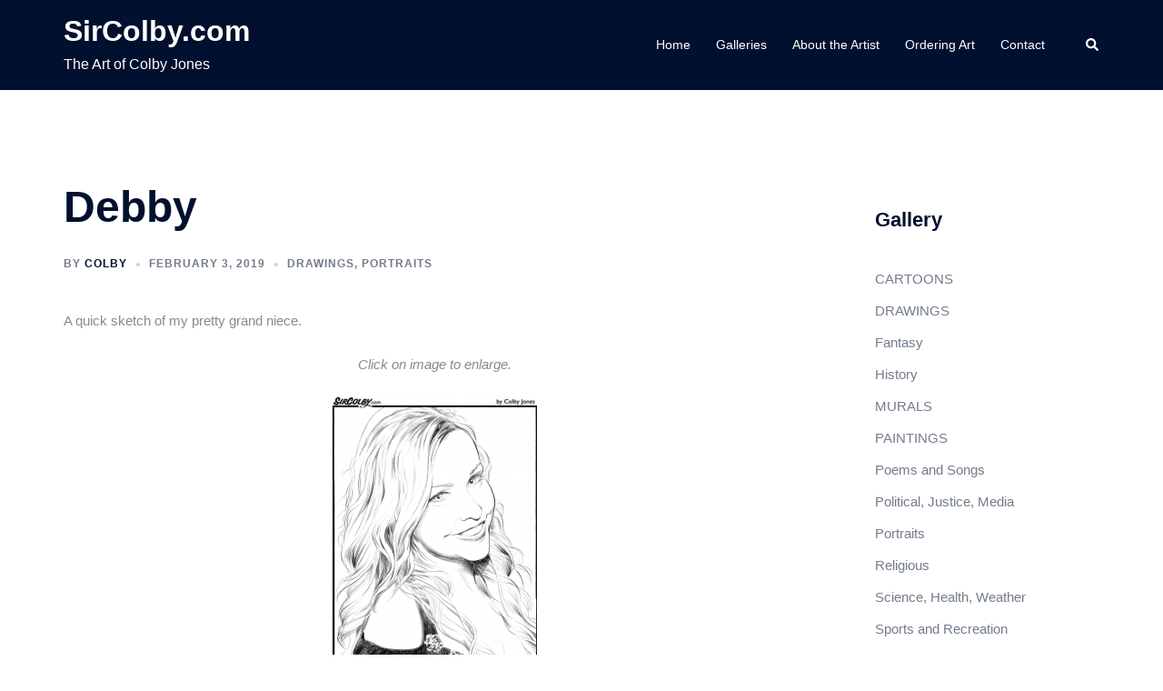

--- FILE ---
content_type: text/html; charset=UTF-8
request_url: http://sircolby.com/drawings/debby/
body_size: 17487
content:
<!DOCTYPE html>
<html lang="en-US">
<head>
<meta charset="UTF-8">
<meta name="viewport" content="width=device-width, initial-scale=1">
<link rel="profile" href="http://gmpg.org/xfn/11">
<link rel="pingback" href="http://sircolby.com/xmlrpc.php">

<title>Debby &#8211; SirColby.com</title>
<meta name='robots' content='max-image-preview:large' />
	<style>img:is([sizes="auto" i], [sizes^="auto," i]) { contain-intrinsic-size: 3000px 1500px }</style>
	<link rel="alternate" type="application/rss+xml" title="SirColby.com &raquo; Feed" href="http://sircolby.com/feed/" />
<link rel="alternate" type="application/rss+xml" title="SirColby.com &raquo; Comments Feed" href="http://sircolby.com/comments/feed/" />
<link rel="alternate" type="application/rss+xml" title="SirColby.com &raquo; Debby Comments Feed" href="http://sircolby.com/drawings/debby/feed/" />
<script type="text/javascript">
/* <![CDATA[ */
window._wpemojiSettings = {"baseUrl":"https:\/\/s.w.org\/images\/core\/emoji\/16.0.1\/72x72\/","ext":".png","svgUrl":"https:\/\/s.w.org\/images\/core\/emoji\/16.0.1\/svg\/","svgExt":".svg","source":{"concatemoji":"http:\/\/sircolby.com\/wp-includes\/js\/wp-emoji-release.min.js?ver=6.8.3"}};
/*! This file is auto-generated */
!function(s,n){var o,i,e;function c(e){try{var t={supportTests:e,timestamp:(new Date).valueOf()};sessionStorage.setItem(o,JSON.stringify(t))}catch(e){}}function p(e,t,n){e.clearRect(0,0,e.canvas.width,e.canvas.height),e.fillText(t,0,0);var t=new Uint32Array(e.getImageData(0,0,e.canvas.width,e.canvas.height).data),a=(e.clearRect(0,0,e.canvas.width,e.canvas.height),e.fillText(n,0,0),new Uint32Array(e.getImageData(0,0,e.canvas.width,e.canvas.height).data));return t.every(function(e,t){return e===a[t]})}function u(e,t){e.clearRect(0,0,e.canvas.width,e.canvas.height),e.fillText(t,0,0);for(var n=e.getImageData(16,16,1,1),a=0;a<n.data.length;a++)if(0!==n.data[a])return!1;return!0}function f(e,t,n,a){switch(t){case"flag":return n(e,"\ud83c\udff3\ufe0f\u200d\u26a7\ufe0f","\ud83c\udff3\ufe0f\u200b\u26a7\ufe0f")?!1:!n(e,"\ud83c\udde8\ud83c\uddf6","\ud83c\udde8\u200b\ud83c\uddf6")&&!n(e,"\ud83c\udff4\udb40\udc67\udb40\udc62\udb40\udc65\udb40\udc6e\udb40\udc67\udb40\udc7f","\ud83c\udff4\u200b\udb40\udc67\u200b\udb40\udc62\u200b\udb40\udc65\u200b\udb40\udc6e\u200b\udb40\udc67\u200b\udb40\udc7f");case"emoji":return!a(e,"\ud83e\udedf")}return!1}function g(e,t,n,a){var r="undefined"!=typeof WorkerGlobalScope&&self instanceof WorkerGlobalScope?new OffscreenCanvas(300,150):s.createElement("canvas"),o=r.getContext("2d",{willReadFrequently:!0}),i=(o.textBaseline="top",o.font="600 32px Arial",{});return e.forEach(function(e){i[e]=t(o,e,n,a)}),i}function t(e){var t=s.createElement("script");t.src=e,t.defer=!0,s.head.appendChild(t)}"undefined"!=typeof Promise&&(o="wpEmojiSettingsSupports",i=["flag","emoji"],n.supports={everything:!0,everythingExceptFlag:!0},e=new Promise(function(e){s.addEventListener("DOMContentLoaded",e,{once:!0})}),new Promise(function(t){var n=function(){try{var e=JSON.parse(sessionStorage.getItem(o));if("object"==typeof e&&"number"==typeof e.timestamp&&(new Date).valueOf()<e.timestamp+604800&&"object"==typeof e.supportTests)return e.supportTests}catch(e){}return null}();if(!n){if("undefined"!=typeof Worker&&"undefined"!=typeof OffscreenCanvas&&"undefined"!=typeof URL&&URL.createObjectURL&&"undefined"!=typeof Blob)try{var e="postMessage("+g.toString()+"("+[JSON.stringify(i),f.toString(),p.toString(),u.toString()].join(",")+"));",a=new Blob([e],{type:"text/javascript"}),r=new Worker(URL.createObjectURL(a),{name:"wpTestEmojiSupports"});return void(r.onmessage=function(e){c(n=e.data),r.terminate(),t(n)})}catch(e){}c(n=g(i,f,p,u))}t(n)}).then(function(e){for(var t in e)n.supports[t]=e[t],n.supports.everything=n.supports.everything&&n.supports[t],"flag"!==t&&(n.supports.everythingExceptFlag=n.supports.everythingExceptFlag&&n.supports[t]);n.supports.everythingExceptFlag=n.supports.everythingExceptFlag&&!n.supports.flag,n.DOMReady=!1,n.readyCallback=function(){n.DOMReady=!0}}).then(function(){return e}).then(function(){var e;n.supports.everything||(n.readyCallback(),(e=n.source||{}).concatemoji?t(e.concatemoji):e.wpemoji&&e.twemoji&&(t(e.twemoji),t(e.wpemoji)))}))}((window,document),window._wpemojiSettings);
/* ]]> */
</script>
<link rel='stylesheet' id='st-stylesheet-css' href='http://sircolby.com/wp-content/plugins/sydney-toolbox/css/styles.min.css?ver=20220107' type='text/css' media='all' />
<link rel='stylesheet' id='sydney-bootstrap-css' href='http://sircolby.com/wp-content/themes/sydney/css/bootstrap/bootstrap.min.css?ver=1' type='text/css' media='all' />
<style id='wp-emoji-styles-inline-css' type='text/css'>

	img.wp-smiley, img.emoji {
		display: inline !important;
		border: none !important;
		box-shadow: none !important;
		height: 1em !important;
		width: 1em !important;
		margin: 0 0.07em !important;
		vertical-align: -0.1em !important;
		background: none !important;
		padding: 0 !important;
	}
</style>
<link rel='stylesheet' id='wp-block-library-css' href='http://sircolby.com/wp-includes/css/dist/block-library/style.min.css?ver=6.8.3' type='text/css' media='all' />
<style id='classic-theme-styles-inline-css' type='text/css'>
/*! This file is auto-generated */
.wp-block-button__link{color:#fff;background-color:#32373c;border-radius:9999px;box-shadow:none;text-decoration:none;padding:calc(.667em + 2px) calc(1.333em + 2px);font-size:1.125em}.wp-block-file__button{background:#32373c;color:#fff;text-decoration:none}
</style>
<style id='global-styles-inline-css' type='text/css'>
:root{--wp--preset--aspect-ratio--square: 1;--wp--preset--aspect-ratio--4-3: 4/3;--wp--preset--aspect-ratio--3-4: 3/4;--wp--preset--aspect-ratio--3-2: 3/2;--wp--preset--aspect-ratio--2-3: 2/3;--wp--preset--aspect-ratio--16-9: 16/9;--wp--preset--aspect-ratio--9-16: 9/16;--wp--preset--color--black: #000000;--wp--preset--color--cyan-bluish-gray: #abb8c3;--wp--preset--color--white: #ffffff;--wp--preset--color--pale-pink: #f78da7;--wp--preset--color--vivid-red: #cf2e2e;--wp--preset--color--luminous-vivid-orange: #ff6900;--wp--preset--color--luminous-vivid-amber: #fcb900;--wp--preset--color--light-green-cyan: #7bdcb5;--wp--preset--color--vivid-green-cyan: #00d084;--wp--preset--color--pale-cyan-blue: #8ed1fc;--wp--preset--color--vivid-cyan-blue: #0693e3;--wp--preset--color--vivid-purple: #9b51e0;--wp--preset--gradient--vivid-cyan-blue-to-vivid-purple: linear-gradient(135deg,rgba(6,147,227,1) 0%,rgb(155,81,224) 100%);--wp--preset--gradient--light-green-cyan-to-vivid-green-cyan: linear-gradient(135deg,rgb(122,220,180) 0%,rgb(0,208,130) 100%);--wp--preset--gradient--luminous-vivid-amber-to-luminous-vivid-orange: linear-gradient(135deg,rgba(252,185,0,1) 0%,rgba(255,105,0,1) 100%);--wp--preset--gradient--luminous-vivid-orange-to-vivid-red: linear-gradient(135deg,rgba(255,105,0,1) 0%,rgb(207,46,46) 100%);--wp--preset--gradient--very-light-gray-to-cyan-bluish-gray: linear-gradient(135deg,rgb(238,238,238) 0%,rgb(169,184,195) 100%);--wp--preset--gradient--cool-to-warm-spectrum: linear-gradient(135deg,rgb(74,234,220) 0%,rgb(151,120,209) 20%,rgb(207,42,186) 40%,rgb(238,44,130) 60%,rgb(251,105,98) 80%,rgb(254,248,76) 100%);--wp--preset--gradient--blush-light-purple: linear-gradient(135deg,rgb(255,206,236) 0%,rgb(152,150,240) 100%);--wp--preset--gradient--blush-bordeaux: linear-gradient(135deg,rgb(254,205,165) 0%,rgb(254,45,45) 50%,rgb(107,0,62) 100%);--wp--preset--gradient--luminous-dusk: linear-gradient(135deg,rgb(255,203,112) 0%,rgb(199,81,192) 50%,rgb(65,88,208) 100%);--wp--preset--gradient--pale-ocean: linear-gradient(135deg,rgb(255,245,203) 0%,rgb(182,227,212) 50%,rgb(51,167,181) 100%);--wp--preset--gradient--electric-grass: linear-gradient(135deg,rgb(202,248,128) 0%,rgb(113,206,126) 100%);--wp--preset--gradient--midnight: linear-gradient(135deg,rgb(2,3,129) 0%,rgb(40,116,252) 100%);--wp--preset--font-size--small: 13px;--wp--preset--font-size--medium: 20px;--wp--preset--font-size--large: 36px;--wp--preset--font-size--x-large: 42px;--wp--preset--spacing--20: 0.44rem;--wp--preset--spacing--30: 0.67rem;--wp--preset--spacing--40: 1rem;--wp--preset--spacing--50: 1.5rem;--wp--preset--spacing--60: 2.25rem;--wp--preset--spacing--70: 3.38rem;--wp--preset--spacing--80: 5.06rem;--wp--preset--shadow--natural: 6px 6px 9px rgba(0, 0, 0, 0.2);--wp--preset--shadow--deep: 12px 12px 50px rgba(0, 0, 0, 0.4);--wp--preset--shadow--sharp: 6px 6px 0px rgba(0, 0, 0, 0.2);--wp--preset--shadow--outlined: 6px 6px 0px -3px rgba(255, 255, 255, 1), 6px 6px rgba(0, 0, 0, 1);--wp--preset--shadow--crisp: 6px 6px 0px rgba(0, 0, 0, 1);}:where(.is-layout-flex){gap: 0.5em;}:where(.is-layout-grid){gap: 0.5em;}body .is-layout-flex{display: flex;}.is-layout-flex{flex-wrap: wrap;align-items: center;}.is-layout-flex > :is(*, div){margin: 0;}body .is-layout-grid{display: grid;}.is-layout-grid > :is(*, div){margin: 0;}:where(.wp-block-columns.is-layout-flex){gap: 2em;}:where(.wp-block-columns.is-layout-grid){gap: 2em;}:where(.wp-block-post-template.is-layout-flex){gap: 1.25em;}:where(.wp-block-post-template.is-layout-grid){gap: 1.25em;}.has-black-color{color: var(--wp--preset--color--black) !important;}.has-cyan-bluish-gray-color{color: var(--wp--preset--color--cyan-bluish-gray) !important;}.has-white-color{color: var(--wp--preset--color--white) !important;}.has-pale-pink-color{color: var(--wp--preset--color--pale-pink) !important;}.has-vivid-red-color{color: var(--wp--preset--color--vivid-red) !important;}.has-luminous-vivid-orange-color{color: var(--wp--preset--color--luminous-vivid-orange) !important;}.has-luminous-vivid-amber-color{color: var(--wp--preset--color--luminous-vivid-amber) !important;}.has-light-green-cyan-color{color: var(--wp--preset--color--light-green-cyan) !important;}.has-vivid-green-cyan-color{color: var(--wp--preset--color--vivid-green-cyan) !important;}.has-pale-cyan-blue-color{color: var(--wp--preset--color--pale-cyan-blue) !important;}.has-vivid-cyan-blue-color{color: var(--wp--preset--color--vivid-cyan-blue) !important;}.has-vivid-purple-color{color: var(--wp--preset--color--vivid-purple) !important;}.has-black-background-color{background-color: var(--wp--preset--color--black) !important;}.has-cyan-bluish-gray-background-color{background-color: var(--wp--preset--color--cyan-bluish-gray) !important;}.has-white-background-color{background-color: var(--wp--preset--color--white) !important;}.has-pale-pink-background-color{background-color: var(--wp--preset--color--pale-pink) !important;}.has-vivid-red-background-color{background-color: var(--wp--preset--color--vivid-red) !important;}.has-luminous-vivid-orange-background-color{background-color: var(--wp--preset--color--luminous-vivid-orange) !important;}.has-luminous-vivid-amber-background-color{background-color: var(--wp--preset--color--luminous-vivid-amber) !important;}.has-light-green-cyan-background-color{background-color: var(--wp--preset--color--light-green-cyan) !important;}.has-vivid-green-cyan-background-color{background-color: var(--wp--preset--color--vivid-green-cyan) !important;}.has-pale-cyan-blue-background-color{background-color: var(--wp--preset--color--pale-cyan-blue) !important;}.has-vivid-cyan-blue-background-color{background-color: var(--wp--preset--color--vivid-cyan-blue) !important;}.has-vivid-purple-background-color{background-color: var(--wp--preset--color--vivid-purple) !important;}.has-black-border-color{border-color: var(--wp--preset--color--black) !important;}.has-cyan-bluish-gray-border-color{border-color: var(--wp--preset--color--cyan-bluish-gray) !important;}.has-white-border-color{border-color: var(--wp--preset--color--white) !important;}.has-pale-pink-border-color{border-color: var(--wp--preset--color--pale-pink) !important;}.has-vivid-red-border-color{border-color: var(--wp--preset--color--vivid-red) !important;}.has-luminous-vivid-orange-border-color{border-color: var(--wp--preset--color--luminous-vivid-orange) !important;}.has-luminous-vivid-amber-border-color{border-color: var(--wp--preset--color--luminous-vivid-amber) !important;}.has-light-green-cyan-border-color{border-color: var(--wp--preset--color--light-green-cyan) !important;}.has-vivid-green-cyan-border-color{border-color: var(--wp--preset--color--vivid-green-cyan) !important;}.has-pale-cyan-blue-border-color{border-color: var(--wp--preset--color--pale-cyan-blue) !important;}.has-vivid-cyan-blue-border-color{border-color: var(--wp--preset--color--vivid-cyan-blue) !important;}.has-vivid-purple-border-color{border-color: var(--wp--preset--color--vivid-purple) !important;}.has-vivid-cyan-blue-to-vivid-purple-gradient-background{background: var(--wp--preset--gradient--vivid-cyan-blue-to-vivid-purple) !important;}.has-light-green-cyan-to-vivid-green-cyan-gradient-background{background: var(--wp--preset--gradient--light-green-cyan-to-vivid-green-cyan) !important;}.has-luminous-vivid-amber-to-luminous-vivid-orange-gradient-background{background: var(--wp--preset--gradient--luminous-vivid-amber-to-luminous-vivid-orange) !important;}.has-luminous-vivid-orange-to-vivid-red-gradient-background{background: var(--wp--preset--gradient--luminous-vivid-orange-to-vivid-red) !important;}.has-very-light-gray-to-cyan-bluish-gray-gradient-background{background: var(--wp--preset--gradient--very-light-gray-to-cyan-bluish-gray) !important;}.has-cool-to-warm-spectrum-gradient-background{background: var(--wp--preset--gradient--cool-to-warm-spectrum) !important;}.has-blush-light-purple-gradient-background{background: var(--wp--preset--gradient--blush-light-purple) !important;}.has-blush-bordeaux-gradient-background{background: var(--wp--preset--gradient--blush-bordeaux) !important;}.has-luminous-dusk-gradient-background{background: var(--wp--preset--gradient--luminous-dusk) !important;}.has-pale-ocean-gradient-background{background: var(--wp--preset--gradient--pale-ocean) !important;}.has-electric-grass-gradient-background{background: var(--wp--preset--gradient--electric-grass) !important;}.has-midnight-gradient-background{background: var(--wp--preset--gradient--midnight) !important;}.has-small-font-size{font-size: var(--wp--preset--font-size--small) !important;}.has-medium-font-size{font-size: var(--wp--preset--font-size--medium) !important;}.has-large-font-size{font-size: var(--wp--preset--font-size--large) !important;}.has-x-large-font-size{font-size: var(--wp--preset--font-size--x-large) !important;}
:where(.wp-block-post-template.is-layout-flex){gap: 1.25em;}:where(.wp-block-post-template.is-layout-grid){gap: 1.25em;}
:where(.wp-block-columns.is-layout-flex){gap: 2em;}:where(.wp-block-columns.is-layout-grid){gap: 2em;}
:root :where(.wp-block-pullquote){font-size: 1.5em;line-height: 1.6;}
</style>
<link rel='stylesheet' id='wpcf-css' href='http://sircolby.com/wp-content/plugins/wp-contact-form/wpcf.css?ver=20110218' type='text/css' media='all' />
<link rel='stylesheet' id='sydney-style-css' href='http://sircolby.com/wp-content/themes/sydney/style.css?ver=20230821' type='text/css' media='all' />
<!--[if lte IE 9]>
<link rel='stylesheet' id='sydney-ie9-css' href='http://sircolby.com/wp-content/themes/sydney/css/ie9.css?ver=6.8.3' type='text/css' media='all' />
<![endif]-->
<link rel='stylesheet' id='sydney-elementor-css' href='http://sircolby.com/wp-content/themes/sydney/css/components/elementor.min.css?ver=20220824' type='text/css' media='all' />
<link rel='stylesheet' id='sydney-comments-css' href='http://sircolby.com/wp-content/themes/sydney/css/components/comments.min.css?ver=20220824' type='text/css' media='all' />
<link rel='stylesheet' id='sydney-style-min-css' href='http://sircolby.com/wp-content/themes/sydney/css/styles.min.css?ver=20230829' type='text/css' media='all' />
<style id='sydney-style-min-inline-css' type='text/css'>
.site-header{background-color:rgba(38,50,70,0.9);}.woocommerce ul.products li.product{text-align:center;}html{scroll-behavior:smooth;}.header-image{background-size:cover;}.header-image{height:300px;}:root{--sydney-global-color-1:#348929;--sydney-global-color-2:#b73d3d;--sydney-global-color-3:#233452;--sydney-global-color-4:#00102E;--sydney-global-color-5:#737C8C;--sydney-global-color-6:#00102E;--sydney-global-color-7:#F4F5F7;--sydney-global-color-8:#dbdbdb;--sydney-global-color-9:#ffffff;}.llms-student-dashboard .llms-button-secondary:hover,.llms-button-action:hover,.read-more-gt,.widget-area .widget_fp_social a,#mainnav ul li a:hover,.sydney_contact_info_widget span,.roll-team .team-content .name,.roll-team .team-item .team-pop .team-social li:hover a,.roll-infomation li.address:before,.roll-infomation li.phone:before,.roll-infomation li.email:before,.roll-testimonials .name,.roll-button.border,.roll-button:hover,.roll-icon-list .icon i,.roll-icon-list .content h3 a:hover,.roll-icon-box.white .content h3 a,.roll-icon-box .icon i,.roll-icon-box .content h3 a:hover,.switcher-container .switcher-icon a:focus,.go-top:hover,.hentry .meta-post a:hover,#mainnav > ul > li > a.active,#mainnav > ul > li > a:hover,button:hover,input[type="button"]:hover,input[type="reset"]:hover,input[type="submit"]:hover,.text-color,.social-menu-widget a,.social-menu-widget a:hover,.archive .team-social li a,a,h1 a,h2 a,h3 a,h4 a,h5 a,h6 a,.classic-alt .meta-post a,.single .hentry .meta-post a,.content-area.modern .hentry .meta-post span:before,.content-area.modern .post-cat{color:var(--sydney-global-color-1)}.llms-student-dashboard .llms-button-secondary,.llms-button-action,.woocommerce #respond input#submit,.woocommerce a.button,.woocommerce button.button,.woocommerce input.button,.project-filter li a.active,.project-filter li a:hover,.preloader .pre-bounce1,.preloader .pre-bounce2,.roll-team .team-item .team-pop,.roll-progress .progress-animate,.roll-socials li a:hover,.roll-project .project-item .project-pop,.roll-project .project-filter li.active,.roll-project .project-filter li:hover,.roll-button.light:hover,.roll-button.border:hover,.roll-button,.roll-icon-box.white .icon,.owl-theme .owl-controls .owl-page.active span,.owl-theme .owl-controls.clickable .owl-page:hover span,.go-top,.bottom .socials li:hover a,.sidebar .widget:before,.blog-pagination ul li.active,.blog-pagination ul li:hover a,.content-area .hentry:after,.text-slider .maintitle:after,.error-wrap #search-submit:hover,#mainnav .sub-menu li:hover > a,#mainnav ul li ul:after,button,input[type="button"],input[type="reset"],input[type="submit"],.panel-grid-cell .widget-title:after,.cart-amount{background-color:var(--sydney-global-color-1)}.llms-student-dashboard .llms-button-secondary,.llms-student-dashboard .llms-button-secondary:hover,.llms-button-action,.llms-button-action:hover,.roll-socials li a:hover,.roll-socials li a,.roll-button.light:hover,.roll-button.border,.roll-button,.roll-icon-list .icon,.roll-icon-box .icon,.owl-theme .owl-controls .owl-page span,.comment .comment-detail,.widget-tags .tag-list a:hover,.blog-pagination ul li,.error-wrap #search-submit:hover,textarea:focus,input[type="text"]:focus,input[type="password"]:focus,input[type="datetime"]:focus,input[type="datetime-local"]:focus,input[type="date"]:focus,input[type="month"]:focus,input[type="time"]:focus,input[type="week"]:focus,input[type="number"]:focus,input[type="email"]:focus,input[type="url"]:focus,input[type="search"]:focus,input[type="tel"]:focus,input[type="color"]:focus,button,input[type="button"],input[type="reset"],input[type="submit"],.archive .team-social li a{border-color:var(--sydney-global-color-1)}.sydney_contact_info_widget span{fill:var(--sydney-global-color-1);}.go-top:hover svg{stroke:var(--sydney-global-color-1);}.site-header.float-header{background-color:rgba(38,50,70,0.9);}@media only screen and (max-width:1024px){.site-header{background-color:#263246;}}#mainnav ul li a,#mainnav ul li::before{color:#ffffff}#mainnav .sub-menu li a{color:#ffffff}#mainnav .sub-menu li a{background:#263246}.text-slider .maintitle,.text-slider .subtitle{color:#ffffff}body{color:#868990}#secondary{background-color:#ffffff}#secondary,#secondary a{color:#737C8C}.btn-menu .sydney-svg-icon{fill:#ffffff}#mainnav ul li a:hover,.main-header #mainnav .menu > li > a:hover{color:#ffffff}.overlay{background-color:#000000}.page-wrap{padding-top:100px;}.page-wrap{padding-bottom:100px;}@media only screen and (max-width:1025px){.mobile-slide{display:block;}.slide-item{background-image:none !important;}.header-slider{}.slide-item{height:auto !important;}.slide-inner{min-height:initial;}}.go-top.show{border-radius:2px;bottom:10px;}.go-top.position-right{right:20px;}.go-top.position-left{left:20px;}.go-top{background-color:;}.go-top:hover{background-color:;}.go-top{color:;}.go-top svg{stroke:;}.go-top:hover{color:;}.go-top:hover svg{stroke:;}.go-top .sydney-svg-icon,.go-top .sydney-svg-icon svg{width:16px;height:16px;}.go-top{padding:15px;}.site-info{border-top:0;}.footer-widgets-grid{gap:30px;}@media (min-width:992px){.footer-widgets-grid{padding-top:95px;padding-bottom:95px;}}@media (min-width:576px) and (max-width:991px){.footer-widgets-grid{padding-top:60px;padding-bottom:60px;}}@media (max-width:575px){.footer-widgets-grid{padding-top:60px;padding-bottom:60px;}}@media (min-width:992px){.sidebar-column .widget .widget-title{font-size:22px;}}@media (min-width:576px) and (max-width:991px){.sidebar-column .widget .widget-title{font-size:22px;}}@media (max-width:575px){.sidebar-column .widget .widget-title{font-size:22px;}}@media (min-width:992px){.footer-widgets{font-size:16px;}}@media (min-width:576px) and (max-width:991px){.footer-widgets{font-size:16px;}}@media (max-width:575px){.footer-widgets{font-size:16px;}}.footer-widgets{background-color:#263246;}.sidebar-column .widget .widget-title{color:;}.sidebar-column .widget h1,.sidebar-column .widget h2,.sidebar-column .widget h3,.sidebar-column .widget h4,.sidebar-column .widget h5,.sidebar-column .widget h6{color:;}.sidebar-column .widget{color:#868990;}.sidebar-column .widget a{color:;}.sidebar-column .widget a:hover{color:;}.site-footer{background-color:#1d2738;}.site-info,.site-info a{color:#868990;}.site-info .sydney-svg-icon svg{fill:#868990;}.site-info{padding-top:20px;padding-bottom:20px;}@media (min-width:992px){button,.roll-button,a.button,.wp-block-button__link,input[type="button"],input[type="reset"],input[type="submit"]{padding-top:12px;padding-bottom:12px;}}@media (min-width:576px) and (max-width:991px){button,.roll-button,a.button,.wp-block-button__link,input[type="button"],input[type="reset"],input[type="submit"]{padding-top:12px;padding-bottom:12px;}}@media (max-width:575px){button,.roll-button,a.button,.wp-block-button__link,input[type="button"],input[type="reset"],input[type="submit"]{padding-top:12px;padding-bottom:12px;}}@media (min-width:992px){button,.roll-button,a.button,.wp-block-button__link,input[type="button"],input[type="reset"],input[type="submit"]{padding-left:35px;padding-right:35px;}}@media (min-width:576px) and (max-width:991px){button,.roll-button,a.button,.wp-block-button__link,input[type="button"],input[type="reset"],input[type="submit"]{padding-left:35px;padding-right:35px;}}@media (max-width:575px){button,.roll-button,a.button,.wp-block-button__link,input[type="button"],input[type="reset"],input[type="submit"]{padding-left:35px;padding-right:35px;}}button,.roll-button,a.button,.wp-block-button__link,input[type="button"],input[type="reset"],input[type="submit"]{border-radius:0;}@media (min-width:992px){button,.roll-button,a.button,.wp-block-button__link,input[type="button"],input[type="reset"],input[type="submit"]{font-size:14px;}}@media (min-width:576px) and (max-width:991px){button,.roll-button,a.button,.wp-block-button__link,input[type="button"],input[type="reset"],input[type="submit"]{font-size:14px;}}@media (max-width:575px){button,.roll-button,a.button,.wp-block-button__link,input[type="button"],input[type="reset"],input[type="submit"]{font-size:14px;}}button,.roll-button,a.button,.wp-block-button__link,input[type="button"],input[type="reset"],input[type="submit"]{text-transform:uppercase;}button,div.wpforms-container-full .wpforms-form input[type=submit],div.wpforms-container-full .wpforms-form button[type=submit],div.wpforms-container-full .wpforms-form .wpforms-page-button,.roll-button,a.button,.wp-block-button__link,input[type="button"],input[type="reset"],input[type="submit"]{background-color:;}button:hover,div.wpforms-container-full .wpforms-form input[type=submit]:hover,div.wpforms-container-full .wpforms-form button[type=submit]:hover,div.wpforms-container-full .wpforms-form .wpforms-page-button:hover,.roll-button:hover,a.button:hover,.wp-block-button__link:hover,input[type="button"]:hover,input[type="reset"]:hover,input[type="submit"]:hover{background-color:;}button,div.wpforms-container-full .wpforms-form input[type=submit],div.wpforms-container-full .wpforms-form button[type=submit],div.wpforms-container-full .wpforms-form .wpforms-page-button,.checkout-button.button,a.button,.wp-block-button__link,input[type="button"],input[type="reset"],input[type="submit"]{color:;}button:hover,div.wpforms-container-full .wpforms-form input[type=submit]:hover,div.wpforms-container-full .wpforms-form button[type=submit]:hover,div.wpforms-container-full .wpforms-form .wpforms-page-button:hover,.roll-button:hover,a.button:hover,.wp-block-button__link:hover,input[type="button"]:hover,input[type="reset"]:hover,input[type="submit"]:hover{color:;}.is-style-outline .wp-block-button__link,div.wpforms-container-full .wpforms-form input[type=submit],div.wpforms-container-full .wpforms-form button[type=submit],div.wpforms-container-full .wpforms-form .wpforms-page-button,.roll-button,.wp-block-button__link.is-style-outline,button,a.button,.wp-block-button__link,input[type="button"],input[type="reset"],input[type="submit"]{border-color:;}button:hover,div.wpforms-container-full .wpforms-form input[type=submit]:hover,div.wpforms-container-full .wpforms-form button[type=submit]:hover,div.wpforms-container-full .wpforms-form .wpforms-page-button:hover,.roll-button:hover,a.button:hover,.wp-block-button__link:hover,input[type="button"]:hover,input[type="reset"]:hover,input[type="submit"]:hover{border-color:;}.posts-layout .list-image{width:30%;}.posts-layout .list-content{width:70%;}.content-area:not(.layout4):not(.layout6) .posts-layout .entry-thumb{margin:0 0 24px 0;}.layout4 .entry-thumb,.layout6 .entry-thumb{margin:0 24px 0 0;}.layout6 article:nth-of-type(even) .list-image .entry-thumb{margin:0 0 0 24px;}.posts-layout .entry-header{margin-bottom:24px;}.posts-layout .entry-meta.below-excerpt{margin:15px 0 0;}.posts-layout .entry-meta.above-title{margin:0 0 15px;}.single .entry-header .entry-title{color:;}.single .entry-header .entry-meta,.single .entry-header .entry-meta a{color:;}@media (min-width:992px){.single .entry-meta{font-size:12px;}}@media (min-width:576px) and (max-width:991px){.single .entry-meta{font-size:12px;}}@media (max-width:575px){.single .entry-meta{font-size:12px;}}@media (min-width:992px){.single .entry-header .entry-title{font-size:48px;}}@media (min-width:576px) and (max-width:991px){.single .entry-header .entry-title{font-size:32px;}}@media (max-width:575px){.single .entry-header .entry-title{font-size:32px;}}.posts-layout .entry-post{color:#233452;}.posts-layout .entry-title a{color:#00102E;}.posts-layout .author,.posts-layout .entry-meta a{color:#737C8C;}@media (min-width:992px){.posts-layout .entry-post{font-size:16px;}}@media (min-width:576px) and (max-width:991px){.posts-layout .entry-post{font-size:16px;}}@media (max-width:575px){.posts-layout .entry-post{font-size:16px;}}@media (min-width:992px){.posts-layout .entry-meta{font-size:12px;}}@media (min-width:576px) and (max-width:991px){.posts-layout .entry-meta{font-size:12px;}}@media (max-width:575px){.posts-layout .entry-meta{font-size:12px;}}@media (min-width:992px){.posts-layout .entry-title{font-size:32px;}}@media (min-width:576px) and (max-width:991px){.posts-layout .entry-title{font-size:32px;}}@media (max-width:575px){.posts-layout .entry-title{font-size:32px;}}.single .entry-header{margin-bottom:40px;}.single .entry-thumb{margin-bottom:40px;}.single .entry-meta-above{margin-bottom:24px;}.single .entry-meta-below{margin-top:24px;}@media (min-width:992px){.custom-logo-link img{max-width:180px;}}@media (min-width:576px) and (max-width:991px){.custom-logo-link img{max-width:100px;}}@media (max-width:575px){.custom-logo-link img{max-width:100px;}}.main-header,.bottom-header-row{border-bottom:0 solid rgba(255,255,255,0.1);}.header_layout_3,.header_layout_4,.header_layout_5{border-bottom:1px solid rgba(255,255,255,0.1);}.main-header,.header-search-form{background-color:;}.main-header.sticky-active{background-color:;}.main-header .site-title a,.main-header .site-description,.main-header #mainnav .menu > li > a,#mainnav .nav-menu > li > a,.main-header .header-contact a{color:;}.main-header .sydney-svg-icon svg,.main-header .dropdown-symbol .sydney-svg-icon svg{fill:;}.sticky-active .main-header .site-title a,.sticky-active .main-header .site-description,.sticky-active .main-header #mainnav .menu > li > a,.sticky-active .main-header .header-contact a,.sticky-active .main-header .logout-link,.sticky-active .main-header .html-item,.sticky-active .main-header .sydney-login-toggle{color:;}.sticky-active .main-header .sydney-svg-icon svg,.sticky-active .main-header .dropdown-symbol .sydney-svg-icon svg{fill:;}.bottom-header-row{background-color:;}.bottom-header-row,.bottom-header-row .header-contact a,.bottom-header-row #mainnav .menu > li > a{color:;}.bottom-header-row #mainnav .menu > li > a:hover{color:;}.bottom-header-row .header-item svg,.dropdown-symbol .sydney-svg-icon svg{fill:;}.main-header .main-header-inner,.main-header .top-header-row{padding-top:15px;padding-bottom:15px;}.bottom-header-inner{padding-top:15px;padding-bottom:15px;}.bottom-header-row #mainnav ul ul li,.main-header #mainnav ul ul li{background-color:;}.bottom-header-row #mainnav ul ul li a,.bottom-header-row #mainnav ul ul li:hover a,.main-header #mainnav ul ul li:hover a,.main-header #mainnav ul ul li a{color:;}.bottom-header-row #mainnav ul ul li svg,.main-header #mainnav ul ul li svg{fill:;}#mainnav .sub-menu li:hover>a,.main-header #mainnav ul ul li:hover>a{color:;}.main-header-cart .count-number{color:;}.main-header-cart .widget_shopping_cart .widgettitle:after,.main-header-cart .widget_shopping_cart .woocommerce-mini-cart__buttons:before{background-color:rgba(33,33,33,0.9);}.sydney-offcanvas-menu .mainnav ul li{text-align:left;}.sydney-offcanvas-menu .mainnav a{padding:10px 0;}#masthead-mobile{background-color:;}#masthead-mobile .site-description,#masthead-mobile a:not(.button){color:;}#masthead-mobile svg{fill:;}.mobile-header{padding-top:15px;padding-bottom:15px;}.sydney-offcanvas-menu{background-color:;}.sydney-offcanvas-menu,.sydney-offcanvas-menu #mainnav a:not(.button),.sydney-offcanvas-menu a:not(.button){color:;}.sydney-offcanvas-menu svg,.sydney-offcanvas-menu .dropdown-symbol .sydney-svg-icon svg{fill:;}@media (min-width:992px){.site-logo{max-height:100px;}}@media (min-width:576px) and (max-width:991px){.site-logo{max-height:100px;}}@media (max-width:575px){.site-logo{max-height:100px;}}.site-title a,.site-title a:visited,.main-header .site-title a,.main-header .site-title a:visited{color:}.site-description,.main-header .site-description{color:}@media (min-width:992px){.site-title{font-size:32px;}}@media (min-width:576px) and (max-width:991px){.site-title{font-size:24px;}}@media (max-width:575px){.site-title{font-size:20px;}}@media (min-width:992px){.site-description{font-size:16px;}}@media (min-width:576px) and (max-width:991px){.site-description{font-size:16px;}}@media (max-width:575px){.site-description{font-size:16px;}}h1,h2,h3,h4,h5,h6,.site-title{text-decoration:;text-transform:;font-style:;line-height:1.2;letter-spacing:px;}@media (min-width:992px){h1:not(.site-title){font-size:44px;}}@media (min-width:576px) and (max-width:991px){h1:not(.site-title){font-size:42px;}}@media (max-width:575px){h1:not(.site-title){font-size:32px;}}@media (min-width:992px){h2{font-size:22px;}}@media (min-width:576px) and (max-width:991px){h2{font-size:32px;}}@media (max-width:575px){h2{font-size:24px;}}@media (min-width:992px){h3{font-size:16px;}}@media (min-width:576px) and (max-width:991px){h3{font-size:24px;}}@media (max-width:575px){h3{font-size:20px;}}@media (min-width:992px){h4{font-size:14px;}}@media (min-width:576px) and (max-width:991px){h4{font-size:18px;}}@media (max-width:575px){h4{font-size:16px;}}@media (min-width:992px){h5{font-size:20px;}}@media (min-width:576px) and (max-width:991px){h5{font-size:16px;}}@media (max-width:575px){h5{font-size:16px;}}@media (min-width:992px){h6{font-size:18px;}}@media (min-width:576px) and (max-width:991px){h6{font-size:16px;}}@media (max-width:575px){h6{font-size:16px;}}p,.posts-layout .entry-post{text-decoration:}body,.posts-layout .entry-post{text-transform:;font-style:;line-height:1.68;letter-spacing:px;}@media (min-width:992px){body{font-size:15px;}}@media (min-width:576px) and (max-width:991px){body{font-size:16px;}}@media (max-width:575px){body{font-size:16px;}}@media (min-width:992px){.woocommerce div.product .product-gallery-summary .entry-title{font-size:32px;}}@media (min-width:576px) and (max-width:991px){.woocommerce div.product .product-gallery-summary .entry-title{font-size:32px;}}@media (max-width:575px){.woocommerce div.product .product-gallery-summary .entry-title{font-size:32px;}}@media (min-width:992px){.woocommerce div.product .product-gallery-summary .price .amount{font-size:24px;}}@media (min-width:576px) and (max-width:991px){.woocommerce div.product .product-gallery-summary .price .amount{font-size:24px;}}@media (max-width:575px){.woocommerce div.product .product-gallery-summary .price .amount{font-size:24px;}}.woocommerce ul.products li.product .col-md-7 > *,.woocommerce ul.products li.product .col-md-8 > *,.woocommerce ul.products li.product > *{margin-bottom:12px;}.wc-block-grid__product-onsale,span.onsale{border-radius:0;top:20px!important;left:20px!important;}.wc-block-grid__product-onsale,.products span.onsale{left:auto!important;right:20px;}.wc-block-grid__product-onsale,span.onsale{color:;}.wc-block-grid__product-onsale,span.onsale{background-color:;}ul.wc-block-grid__products li.wc-block-grid__product .wc-block-grid__product-title,ul.wc-block-grid__products li.wc-block-grid__product .woocommerce-loop-product__title,ul.wc-block-grid__products li.product .wc-block-grid__product-title,ul.wc-block-grid__products li.product .woocommerce-loop-product__title,ul.products li.wc-block-grid__product .wc-block-grid__product-title,ul.products li.wc-block-grid__product .woocommerce-loop-product__title,ul.products li.product .wc-block-grid__product-title,ul.products li.product .woocommerce-loop-product__title,ul.products li.product .woocommerce-loop-category__title,.woocommerce-loop-product__title .botiga-wc-loop-product__title{color:;}a.wc-forward:not(.checkout-button){color:;}a.wc-forward:not(.checkout-button):hover{color:;}.woocommerce-pagination li .page-numbers:hover{color:;}.woocommerce-sorting-wrapper{border-color:rgba(33,33,33,0.9);}ul.products li.product-category .woocommerce-loop-category__title{text-align:center;}ul.products li.product-category > a,ul.products li.product-category > a > img{border-radius:0;}.entry-content a:not(.button):not(.elementor-button-link){color:;}.entry-content a:not(.button):not(.elementor-button-link):hover{color:;}h1{color:;}h2{color:;}h3{color:;}h4{color:;}h5{color:;}h6{color:;}div.wpforms-container-full .wpforms-form input[type=date],div.wpforms-container-full .wpforms-form input[type=datetime],div.wpforms-container-full .wpforms-form input[type=datetime-local],div.wpforms-container-full .wpforms-form input[type=email],div.wpforms-container-full .wpforms-form input[type=month],div.wpforms-container-full .wpforms-form input[type=number],div.wpforms-container-full .wpforms-form input[type=password],div.wpforms-container-full .wpforms-form input[type=range],div.wpforms-container-full .wpforms-form input[type=search],div.wpforms-container-full .wpforms-form input[type=tel],div.wpforms-container-full .wpforms-form input[type=text],div.wpforms-container-full .wpforms-form input[type=time],div.wpforms-container-full .wpforms-form input[type=url],div.wpforms-container-full .wpforms-form input[type=week],div.wpforms-container-full .wpforms-form select,div.wpforms-container-full .wpforms-form textarea,input[type="text"],input[type="email"],input[type="url"],input[type="password"],input[type="search"],input[type="number"],input[type="tel"],input[type="range"],input[type="date"],input[type="month"],input[type="week"],input[type="time"],input[type="datetime"],input[type="datetime-local"],input[type="color"],textarea,select,.woocommerce .select2-container .select2-selection--single,.woocommerce-page .select2-container .select2-selection--single,input[type="text"]:focus,input[type="email"]:focus,input[type="url"]:focus,input[type="password"]:focus,input[type="search"]:focus,input[type="number"]:focus,input[type="tel"]:focus,input[type="range"]:focus,input[type="date"]:focus,input[type="month"]:focus,input[type="week"]:focus,input[type="time"]:focus,input[type="datetime"]:focus,input[type="datetime-local"]:focus,input[type="color"]:focus,textarea:focus,select:focus,.woocommerce .select2-container .select2-selection--single:focus,.woocommerce-page .select2-container .select2-selection--single:focus,.select2-container--default .select2-selection--single .select2-selection__rendered,.wp-block-search .wp-block-search__input,.wp-block-search .wp-block-search__input:focus{color:;}div.wpforms-container-full .wpforms-form input[type=date],div.wpforms-container-full .wpforms-form input[type=datetime],div.wpforms-container-full .wpforms-form input[type=datetime-local],div.wpforms-container-full .wpforms-form input[type=email],div.wpforms-container-full .wpforms-form input[type=month],div.wpforms-container-full .wpforms-form input[type=number],div.wpforms-container-full .wpforms-form input[type=password],div.wpforms-container-full .wpforms-form input[type=range],div.wpforms-container-full .wpforms-form input[type=search],div.wpforms-container-full .wpforms-form input[type=tel],div.wpforms-container-full .wpforms-form input[type=text],div.wpforms-container-full .wpforms-form input[type=time],div.wpforms-container-full .wpforms-form input[type=url],div.wpforms-container-full .wpforms-form input[type=week],div.wpforms-container-full .wpforms-form select,div.wpforms-container-full .wpforms-form textarea,input[type="text"],input[type="email"],input[type="url"],input[type="password"],input[type="search"],input[type="number"],input[type="tel"],input[type="range"],input[type="date"],input[type="month"],input[type="week"],input[type="time"],input[type="datetime"],input[type="datetime-local"],input[type="color"],textarea,select,.woocommerce .select2-container .select2-selection--single,.woocommerce-page .select2-container .select2-selection--single,.woocommerce-cart .woocommerce-cart-form .actions .coupon input[type="text"]{background-color:;}div.wpforms-container-full .wpforms-form input[type=date],div.wpforms-container-full .wpforms-form input[type=datetime],div.wpforms-container-full .wpforms-form input[type=datetime-local],div.wpforms-container-full .wpforms-form input[type=email],div.wpforms-container-full .wpforms-form input[type=month],div.wpforms-container-full .wpforms-form input[type=number],div.wpforms-container-full .wpforms-form input[type=password],div.wpforms-container-full .wpforms-form input[type=range],div.wpforms-container-full .wpforms-form input[type=search],div.wpforms-container-full .wpforms-form input[type=tel],div.wpforms-container-full .wpforms-form input[type=text],div.wpforms-container-full .wpforms-form input[type=time],div.wpforms-container-full .wpforms-form input[type=url],div.wpforms-container-full .wpforms-form input[type=week],div.wpforms-container-full .wpforms-form select,div.wpforms-container-full .wpforms-form textarea,input[type="text"],input[type="email"],input[type="url"],input[type="password"],input[type="search"],input[type="number"],input[type="tel"],input[type="range"],input[type="date"],input[type="month"],input[type="week"],input[type="time"],input[type="datetime"],input[type="datetime-local"],input[type="color"],textarea,select,.woocommerce .select2-container .select2-selection--single,.woocommerce-page .select2-container .select2-selection--single,.woocommerce-account fieldset,.woocommerce-account .woocommerce-form-login,.woocommerce-account .woocommerce-form-register,.woocommerce-cart .woocommerce-cart-form .actions .coupon input[type="text"],.wp-block-search .wp-block-search__input{border-color:;}input::placeholder{color:;opacity:1;}input:-ms-input-placeholder{color:;}input::-ms-input-placeholder{color:;}
:root{--e-global-color-global_color_1:#348929;--e-global-color-global_color_2:#b73d3d;--e-global-color-global_color_3:#233452;--e-global-color-global_color_4:#00102E;--e-global-color-global_color_5:#737C8C;--e-global-color-global_color_6:#00102E;--e-global-color-global_color_7:#F4F5F7;--e-global-color-global_color_8:#dbdbdb;--e-global-color-global_color_9:#ffffff;}
</style>
<script type="text/javascript" src="http://sircolby.com/wp-includes/js/jquery/jquery.min.js?ver=3.7.1" id="jquery-core-js"></script>
<script type="text/javascript" src="http://sircolby.com/wp-includes/js/jquery/jquery-migrate.min.js?ver=3.4.1" id="jquery-migrate-js"></script>
<link rel="https://api.w.org/" href="http://sircolby.com/wp-json/" /><link rel="alternate" title="JSON" type="application/json" href="http://sircolby.com/wp-json/wp/v2/posts/7450" /><link rel="EditURI" type="application/rsd+xml" title="RSD" href="http://sircolby.com/xmlrpc.php?rsd" />
<meta name="generator" content="WordPress 6.8.3" />
<link rel="canonical" href="http://sircolby.com/drawings/debby/" />
<link rel='shortlink' href='http://sircolby.com/?p=7450' />
<link rel="alternate" title="oEmbed (JSON)" type="application/json+oembed" href="http://sircolby.com/wp-json/oembed/1.0/embed?url=http%3A%2F%2Fsircolby.com%2Fdrawings%2Fdebby%2F" />
<link rel="alternate" title="oEmbed (XML)" type="text/xml+oembed" href="http://sircolby.com/wp-json/oembed/1.0/embed?url=http%3A%2F%2Fsircolby.com%2Fdrawings%2Fdebby%2F&#038;format=xml" />
			<style>
				.sydney-svg-icon {
					display: inline-block;
					width: 16px;
					height: 16px;
					vertical-align: middle;
					line-height: 1;
				}
				.team-item .team-social li .sydney-svg-icon {
					width: 14px;
				}
				.roll-team:not(.style1) .team-item .team-social li .sydney-svg-icon {
					fill: #fff;
				}
				.team-item .team-social li:hover .sydney-svg-icon {
					fill: #000;
				}
				.team_hover_edits .team-social li a .sydney-svg-icon {
					fill: #000;
				}
				.team_hover_edits .team-social li:hover a .sydney-svg-icon {
					fill: #fff;
				}	
				.single-sydney-projects .entry-thumb {
					text-align: left;
				}	

			</style>
		<meta name="generator" content="Elementor 3.18.3; features: e_dom_optimization, e_optimized_assets_loading, additional_custom_breakpoints, block_editor_assets_optimize, e_image_loading_optimization; settings: css_print_method-external, google_font-enabled, font_display-auto">
</head>

<body class="wp-singular post-template-default single single-post postid-7450 single-format-standard wp-theme-sydney menu-inline elementor-default elementor-kit-7883" >

<span id="toptarget"></span>

	<div class="preloader">
	    <div class="spinner">
	        <div class="pre-bounce1"></div>
	        <div class="pre-bounce2"></div>
	    </div>
	</div>
	

<div id="page" class="hfeed site">
	<a class="skip-link screen-reader-text" href="#content">Skip to content</a>

	<div class="header-clone"></div>	

	
							<header id="masthead" class="main-header header_layout_2 sticky-header sticky-always">
					<div class="container">
						<div class="site-header-inner">
							<div class="row valign">
								<div class="header-col">
												<div class="site-branding">

													<p class="site-title"><a href="http://sircolby.com/" rel="home">SirColby.com</a></p>
								<p class="site-description">The Art of Colby Jones</p>
								
			</div><!-- .site-branding -->
											</div>
								<div class="header-col menu-col menu-right">
										
			<nav id="mainnav" class="mainnav">
				<div class="menu-main-container"><ul id="primary-menu" class="menu"><li id="menu-item-8014" class="menu-item menu-item-type-custom menu-item-object-custom menu-item-home menu-item-8014"><a href="http://sircolby.com/">Home</a></li>
<li id="menu-item-8004" class="menu-item menu-item-type-post_type menu-item-object-page menu-item-8004"><a href="http://sircolby.com/galleries/">Galleries</a></li>
<li id="menu-item-7896" class="menu-item menu-item-type-post_type menu-item-object-page menu-item-7896"><a href="http://sircolby.com/about/">About the Artist</a></li>
<li id="menu-item-7899" class="menu-item menu-item-type-post_type menu-item-object-page menu-item-7899"><a href="http://sircolby.com/how-to-order/">Ordering Art</a></li>
<li id="menu-item-7898" class="menu-item menu-item-type-post_type menu-item-object-page menu-item-7898"><a href="http://sircolby.com/contact-2/">Contact</a></li>
</ul></div>			</nav>
											</div>							
								<div class="header-col header-elements">
													<a href="#" class="header-search header-item">
					<span class="screen-reader-text">Search</span>
					<i class="sydney-svg-icon icon-search active"><svg xmlns="http://www.w3.org/2000/svg" viewBox="0 0 512 512"><path d="M505 442.7L405.3 343c-4.5-4.5-10.6-7-17-7H372c27.6-35.3 44-79.7 44-128C416 93.1 322.9 0 208 0S0 93.1 0 208s93.1 208 208 208c48.3 0 92.7-16.4 128-44v16.3c0 6.4 2.5 12.5 7 17l99.7 99.7c9.4 9.4 24.6 9.4 33.9 0l28.3-28.3c9.4-9.4 9.4-24.6.1-34zM208 336c-70.7 0-128-57.2-128-128 0-70.7 57.2-128 128-128 70.7 0 128 57.2 128 128 0 70.7-57.2 128-128 128z" /></svg></i>
					<i class="sydney-svg-icon icon-cancel"><svg width="16" height="16" viewBox="0 0 16 16" fill="none" xmlns="http://www.w3.org/2000/svg"><path d="M12.59 0L7 5.59L1.41 0L0 1.41L5.59 7L0 12.59L1.41 14L7 8.41L12.59 14L14 12.59L8.41 7L14 1.41L12.59 0Z" /></svg></i>
				</a>
											</div>							
							</div>
						</div>
					</div>
								<div class="header-search-form">
			<form role="search" method="get" class="search-form" action="http://sircolby.com/">
				<label>
					<span class="screen-reader-text">Search for:</span>
					<input type="search" class="search-field" placeholder="Search &hellip;" value="" name="s" />
				</label>
				<input type="submit" class="search-submit" value="Search" />
			</form>			</div>
							</header>
						
			<div class="sydney-offcanvas-menu">
				<div class="mobile-header-item">
					<div class="row valign">
						<div class="col-xs-8">
										<div class="site-branding">

													<p class="site-title"><a href="http://sircolby.com/" rel="home">SirColby.com</a></p>
								<p class="site-description">The Art of Colby Jones</p>
								
			</div><!-- .site-branding -->
									</div>
						<div class="col-xs-4 align-right">
							<a class="mobile-menu-close" href="#"><i class="sydney-svg-icon icon-cancel"><span class="screen-reader-text">Close menu</span><svg width="16" height="16" viewBox="0 0 16 16" fill="none" xmlns="http://www.w3.org/2000/svg"><path d="M12.59 0L7 5.59L1.41 0L0 1.41L5.59 7L0 12.59L1.41 14L7 8.41L12.59 14L14 12.59L8.41 7L14 1.41L12.59 0Z" /></svg></i></a>
						</div>
					</div>
				</div>
				<div class="mobile-header-item">
						
			<nav id="mainnav" class="mainnav">
				<div class="menu-main-container"><ul id="primary-menu" class="menu"><li class="menu-item menu-item-type-custom menu-item-object-custom menu-item-home menu-item-8014"><a href="http://sircolby.com/">Home</a></li>
<li class="menu-item menu-item-type-post_type menu-item-object-page menu-item-8004"><a href="http://sircolby.com/galleries/">Galleries</a></li>
<li class="menu-item menu-item-type-post_type menu-item-object-page menu-item-7896"><a href="http://sircolby.com/about/">About the Artist</a></li>
<li class="menu-item menu-item-type-post_type menu-item-object-page menu-item-7899"><a href="http://sircolby.com/how-to-order/">Ordering Art</a></li>
<li class="menu-item menu-item-type-post_type menu-item-object-page menu-item-7898"><a href="http://sircolby.com/contact-2/">Contact</a></li>
</ul></div>			</nav>
							</div>
				<div class="mobile-header-item offcanvas-items">
									</div>				
			</div>
			
							<header id="masthead-mobile" class="main-header mobile-header ">
					<div class="container-fluid">
						<div class="row valign">
							<div class="col-sm-4 col-grow-mobile">
											<div class="site-branding">

													<p class="site-title"><a href="http://sircolby.com/" rel="home">SirColby.com</a></p>
								<p class="site-description">The Art of Colby Jones</p>
								
			</div><!-- .site-branding -->
										</div>
							<div class="col-sm-8 col-grow-mobile header-elements valign align-right">
												<a href="#" class="header-search header-item">
					<span class="screen-reader-text">Search</span>
					<i class="sydney-svg-icon icon-search active"><svg xmlns="http://www.w3.org/2000/svg" viewBox="0 0 512 512"><path d="M505 442.7L405.3 343c-4.5-4.5-10.6-7-17-7H372c27.6-35.3 44-79.7 44-128C416 93.1 322.9 0 208 0S0 93.1 0 208s93.1 208 208 208c48.3 0 92.7-16.4 128-44v16.3c0 6.4 2.5 12.5 7 17l99.7 99.7c9.4 9.4 24.6 9.4 33.9 0l28.3-28.3c9.4-9.4 9.4-24.6.1-34zM208 336c-70.7 0-128-57.2-128-128 0-70.7 57.2-128 128-128 70.7 0 128 57.2 128 128 0 70.7-57.2 128-128 128z" /></svg></i>
					<i class="sydney-svg-icon icon-cancel"><svg width="16" height="16" viewBox="0 0 16 16" fill="none" xmlns="http://www.w3.org/2000/svg"><path d="M12.59 0L7 5.59L1.41 0L0 1.41L5.59 7L0 12.59L1.41 14L7 8.41L12.59 14L14 12.59L8.41 7L14 1.41L12.59 0Z" /></svg></i>
				</a>
															
								<a href="#" class="menu-toggle">
					<span class="screen-reader-text">Toggle menu</span>
					<i class="sydney-svg-icon"><svg width="16" height="11" viewBox="0 0 16 11" fill="none" xmlns="http://www.w3.org/2000/svg"><rect width="16" height="1" /><rect y="5" width="16" height="1" /><rect y="10" width="16" height="1" /></svg></i>
				</a>
										</div>						
						</div>
					</div>
								<div class="header-search-form">
			<form role="search" method="get" class="search-form" action="http://sircolby.com/">
				<label>
					<span class="screen-reader-text">Search for:</span>
					<input type="search" class="search-field" placeholder="Search &hellip;" value="" name="s" />
				</label>
				<input type="submit" class="search-submit" value="Search" />
			</form>			</div>
							</header>
						
	
	<div class="sydney-hero-area">
				<div class="header-image">
			<div class="overlay"></div>					</div>
		
			</div>

	
	<div id="content" class="page-wrap">
		<div class="content-wrapper container">
			<div class="row">	
	
		<div id="primary" class="content-area sidebar-right col-md-9 container-normal">

		
		<main id="main" class="post-wrap" role="main">

		
			

<article id="post-7450" class="post-7450 post type-post status-publish format-standard hentry category-drawings category-portraits">
	<div class="content-inner">
	
	
		<header class="entry-header">
		
		<h1 class="title-post entry-title" >Debby</h1>
					<div class="entry-meta entry-meta-below delimiter-dot"><span class="byline"><span class="author vcard">By  <a class="url fn n" href="http://sircolby.com/author/admin/">Colby</a></span></span><span class="posted-on"><a href="http://sircolby.com/drawings/debby/" rel="bookmark"><time class="entry-date published updated" datetime="2019-02-03T14:16:17-05:00" >February 3, 2019</time></a></span><span class="cat-links"><a href="http://sircolby.com/category/drawings/" rel="category tag">DRAWINGS</a>, <a href="http://sircolby.com/category/portraits/" rel="category tag">Portraits</a></span></div>			</header><!-- .entry-header -->
	
					

	<div class="entry-content" >
		<p>A quick sketch of my pretty grand niece.</p>
<p style="text-align: center;"><em>Click on image to enlarge.</em></p>
<p style="text-align: center;"><a href="http://sircolby.com/wp-content/uploads/2019/02/1E671D2D-1D07-4BCF-BD27-A5D074E37F5B.png"><img fetchpriority="high" decoding="async" class="alignnone size-medium wp-image-7451" src="http://sircolby.com/wp-content/uploads/2019/02/1E671D2D-1D07-4BCF-BD27-A5D074E37F5B-225x300.png" alt="" width="225" height="300" srcset="http://sircolby.com/wp-content/uploads/2019/02/1E671D2D-1D07-4BCF-BD27-A5D074E37F5B-225x300.png 225w, http://sircolby.com/wp-content/uploads/2019/02/1E671D2D-1D07-4BCF-BD27-A5D074E37F5B-768x1024.png 768w, http://sircolby.com/wp-content/uploads/2019/02/1E671D2D-1D07-4BCF-BD27-A5D074E37F5B.png 2048w" sizes="(max-width: 225px) 100vw, 225px" /></a></p>
			</div><!-- .entry-content -->

	<footer class="entry-footer">
			</footer><!-- .entry-footer -->

		</div>

</article><!-- #post-## -->
	<nav class="navigation post-navigation" role="navigation">
		<h2 class="screen-reader-text">Post navigation</h2>
		<div class="nav-links clearfix">
		<div class="nav-previous"><span><svg width="6" height="9" viewBox="0 0 6 9" fill="none" xmlns="http://www.w3.org/2000/svg"><path d="M5.19643 0.741072C5.19643 0.660715 5.16071 0.589286 5.10714 0.535715L4.66071 0.0892859C4.60714 0.0357151 4.52679 0 4.45536 0C4.38393 0 4.30357 0.0357151 4.25 0.0892859L0.0892857 4.25C0.0357143 4.30357 0 4.38393 0 4.45536C0 4.52679 0.0357143 4.60714 0.0892857 4.66072L4.25 8.82143C4.30357 8.875 4.38393 8.91072 4.45536 8.91072C4.52679 8.91072 4.60714 8.875 4.66071 8.82143L5.10714 8.375C5.16071 8.32143 5.19643 8.24107 5.19643 8.16964C5.19643 8.09822 5.16071 8.01786 5.10714 7.96429L1.59821 4.45536L5.10714 0.946429C5.16071 0.892858 5.19643 0.8125 5.19643 0.741072Z" fill="#737C8C"/></svg></span><a href="http://sircolby.com/cartoons/yet-another-reason/" rel="prev">Yet Another Reason</a></div><div class="nav-next"><a href="http://sircolby.com/cartoons/closets/" rel="next">Closets</a><span><svg width="6" height="9" viewBox="0 0 6 9" fill="none" xmlns="http://www.w3.org/2000/svg"><path d="M5.19643 4.45536C5.19643 4.38393 5.16071 4.30357 5.10714 4.25L0.946429 0.0892859C0.892857 0.0357151 0.8125 0 0.741071 0C0.669643 0 0.589286 0.0357151 0.535714 0.0892859L0.0892857 0.535715C0.0357143 0.589286 0 0.669643 0 0.741072C0 0.8125 0.0357143 0.892858 0.0892857 0.946429L3.59821 4.45536L0.0892857 7.96429C0.0357143 8.01786 0 8.09822 0 8.16964C0 8.25 0.0357143 8.32143 0.0892857 8.375L0.535714 8.82143C0.589286 8.875 0.669643 8.91072 0.741071 8.91072C0.8125 8.91072 0.892857 8.875 0.946429 8.82143L5.10714 4.66072C5.16071 4.60714 5.19643 4.52679 5.19643 4.45536Z" fill="#737C8C"/></svg></span></div>		</div><!-- .nav-links -->
	</nav><!-- .navigation -->
	
			
<div id="comments" class="comments-area">

	
	
			<p class="no-comments">Comments are closed.</p>
	
	
</div><!-- #comments -->

		
		</main><!-- #main -->
	</div><!-- #primary -->
	
	
	

<div id="secondary" class="widget-area col-md-3" role="complementary" >
	<aside id="categories-1" class="widget widget_categories"><h3 class="widget-title">Gallery</h3>
			<ul>
					<li class="cat-item cat-item-6"><a href="http://sircolby.com/category/cartoons/">CARTOONS</a>
</li>
	<li class="cat-item cat-item-4"><a href="http://sircolby.com/category/drawings/">DRAWINGS</a>
</li>
	<li class="cat-item cat-item-16"><a href="http://sircolby.com/category/fantasy/">Fantasy</a>
</li>
	<li class="cat-item cat-item-15"><a href="http://sircolby.com/category/history-historical/">History</a>
</li>
	<li class="cat-item cat-item-7"><a href="http://sircolby.com/category/murals/">MURALS</a>
</li>
	<li class="cat-item cat-item-5"><a href="http://sircolby.com/category/paintings-acrylic-canvas/">PAINTINGS</a>
</li>
	<li class="cat-item cat-item-2324"><a href="http://sircolby.com/category/poems-and-songs/">Poems and Songs</a>
</li>
	<li class="cat-item cat-item-13"><a href="http://sircolby.com/category/political-justice-media/">Political, Justice, Media</a>
</li>
	<li class="cat-item cat-item-11"><a href="http://sircolby.com/category/portraits/">Portraits</a>
</li>
	<li class="cat-item cat-item-12"><a href="http://sircolby.com/category/religious/">Religious</a>
</li>
	<li class="cat-item cat-item-14"><a href="http://sircolby.com/category/science-health-weather/">Science, Health, Weather</a>
</li>
	<li class="cat-item cat-item-10"><a href="http://sircolby.com/category/sports-recreation/">Sports and Recreation</a>
</li>
	<li class="cat-item cat-item-1"><a href="http://sircolby.com/category/uncategorized/">Uncategorized</a>
</li>
			</ul>

			</aside><aside id="text-1" class="widget widget_text"><h3 class="widget-title">Subscribe for Updates</h3>			<div class="textwidget"><form style="border:1px solid #ccc;padding:3px;text-align:center" action="http://www.feedburner.com/fb/a/emailverify" method="post" target="popupwindow" onsubmit="window.open('http://www.feedburner.com/fb/a/emailverifySubmit?feedId=1329702', 'popupwindow', 'scrollbars=yes,width=550,height=520');return true">
<p><a href="http://feeds.feedburner.com/sircolby"><img src="http://feeds.feedburner.com/~fc/sircolby?bg=99CCFF&amp;fg=444444&amp;anim=0" height="26" width="88" style="border:0" alt="" /></a></p>
<p>Enter your email address:</p>
<p><input type="text" style="width:140px" name="email"/></p>
<input type="hidden" value="http://feeds.feedburner.com/~e?ffid=1329702" name="url"/>
<input type="hidden" value="SirColby.com" name="title"/>
<input type="hidden" name="loc" value="en_US"/>
<input type="submit" value="Subscribe" />
</form></div>
		</aside><aside id="archives-2" class="widget widget_archive"><h3 class="widget-title">Archives</h3>		<label class="screen-reader-text" for="archives-dropdown-2">Archives</label>
		<select id="archives-dropdown-2" name="archive-dropdown">
			
			<option value="">Select Month</option>
				<option value='http://sircolby.com/2026/01/'> January 2026 &nbsp;(18)</option>
	<option value='http://sircolby.com/2025/12/'> December 2025 &nbsp;(27)</option>
	<option value='http://sircolby.com/2025/11/'> November 2025 &nbsp;(31)</option>
	<option value='http://sircolby.com/2025/10/'> October 2025 &nbsp;(2)</option>
	<option value='http://sircolby.com/2025/09/'> September 2025 &nbsp;(10)</option>
	<option value='http://sircolby.com/2025/08/'> August 2025 &nbsp;(13)</option>
	<option value='http://sircolby.com/2025/07/'> July 2025 &nbsp;(13)</option>
	<option value='http://sircolby.com/2025/06/'> June 2025 &nbsp;(13)</option>
	<option value='http://sircolby.com/2025/05/'> May 2025 &nbsp;(13)</option>
	<option value='http://sircolby.com/2025/04/'> April 2025 &nbsp;(14)</option>
	<option value='http://sircolby.com/2025/03/'> March 2025 &nbsp;(19)</option>
	<option value='http://sircolby.com/2025/02/'> February 2025 &nbsp;(18)</option>
	<option value='http://sircolby.com/2025/01/'> January 2025 &nbsp;(18)</option>
	<option value='http://sircolby.com/2024/12/'> December 2024 &nbsp;(19)</option>
	<option value='http://sircolby.com/2024/11/'> November 2024 &nbsp;(15)</option>
	<option value='http://sircolby.com/2024/10/'> October 2024 &nbsp;(12)</option>
	<option value='http://sircolby.com/2024/09/'> September 2024 &nbsp;(14)</option>
	<option value='http://sircolby.com/2024/08/'> August 2024 &nbsp;(10)</option>
	<option value='http://sircolby.com/2024/07/'> July 2024 &nbsp;(15)</option>
	<option value='http://sircolby.com/2024/06/'> June 2024 &nbsp;(14)</option>
	<option value='http://sircolby.com/2024/05/'> May 2024 &nbsp;(16)</option>
	<option value='http://sircolby.com/2024/04/'> April 2024 &nbsp;(17)</option>
	<option value='http://sircolby.com/2024/03/'> March 2024 &nbsp;(14)</option>
	<option value='http://sircolby.com/2024/02/'> February 2024 &nbsp;(9)</option>
	<option value='http://sircolby.com/2024/01/'> January 2024 &nbsp;(9)</option>
	<option value='http://sircolby.com/2023/12/'> December 2023 &nbsp;(11)</option>
	<option value='http://sircolby.com/2023/11/'> November 2023 &nbsp;(10)</option>
	<option value='http://sircolby.com/2023/10/'> October 2023 &nbsp;(10)</option>
	<option value='http://sircolby.com/2023/09/'> September 2023 &nbsp;(9)</option>
	<option value='http://sircolby.com/2023/08/'> August 2023 &nbsp;(9)</option>
	<option value='http://sircolby.com/2023/07/'> July 2023 &nbsp;(12)</option>
	<option value='http://sircolby.com/2023/06/'> June 2023 &nbsp;(14)</option>
	<option value='http://sircolby.com/2023/05/'> May 2023 &nbsp;(13)</option>
	<option value='http://sircolby.com/2023/04/'> April 2023 &nbsp;(9)</option>
	<option value='http://sircolby.com/2023/03/'> March 2023 &nbsp;(11)</option>
	<option value='http://sircolby.com/2023/02/'> February 2023 &nbsp;(11)</option>
	<option value='http://sircolby.com/2023/01/'> January 2023 &nbsp;(11)</option>
	<option value='http://sircolby.com/2022/12/'> December 2022 &nbsp;(7)</option>
	<option value='http://sircolby.com/2022/11/'> November 2022 &nbsp;(7)</option>
	<option value='http://sircolby.com/2022/10/'> October 2022 &nbsp;(8)</option>
	<option value='http://sircolby.com/2022/09/'> September 2022 &nbsp;(10)</option>
	<option value='http://sircolby.com/2022/08/'> August 2022 &nbsp;(13)</option>
	<option value='http://sircolby.com/2022/07/'> July 2022 &nbsp;(9)</option>
	<option value='http://sircolby.com/2022/06/'> June 2022 &nbsp;(6)</option>
	<option value='http://sircolby.com/2022/05/'> May 2022 &nbsp;(8)</option>
	<option value='http://sircolby.com/2022/04/'> April 2022 &nbsp;(9)</option>
	<option value='http://sircolby.com/2022/03/'> March 2022 &nbsp;(8)</option>
	<option value='http://sircolby.com/2022/02/'> February 2022 &nbsp;(8)</option>
	<option value='http://sircolby.com/2022/01/'> January 2022 &nbsp;(5)</option>
	<option value='http://sircolby.com/2021/12/'> December 2021 &nbsp;(5)</option>
	<option value='http://sircolby.com/2021/11/'> November 2021 &nbsp;(5)</option>
	<option value='http://sircolby.com/2021/10/'> October 2021 &nbsp;(7)</option>
	<option value='http://sircolby.com/2021/09/'> September 2021 &nbsp;(7)</option>
	<option value='http://sircolby.com/2021/08/'> August 2021 &nbsp;(8)</option>
	<option value='http://sircolby.com/2021/07/'> July 2021 &nbsp;(5)</option>
	<option value='http://sircolby.com/2021/06/'> June 2021 &nbsp;(6)</option>
	<option value='http://sircolby.com/2021/05/'> May 2021 &nbsp;(7)</option>
	<option value='http://sircolby.com/2021/04/'> April 2021 &nbsp;(9)</option>
	<option value='http://sircolby.com/2021/03/'> March 2021 &nbsp;(8)</option>
	<option value='http://sircolby.com/2021/02/'> February 2021 &nbsp;(9)</option>
	<option value='http://sircolby.com/2021/01/'> January 2021 &nbsp;(4)</option>
	<option value='http://sircolby.com/2019/12/'> December 2019 &nbsp;(4)</option>
	<option value='http://sircolby.com/2019/11/'> November 2019 &nbsp;(3)</option>
	<option value='http://sircolby.com/2019/10/'> October 2019 &nbsp;(4)</option>
	<option value='http://sircolby.com/2019/09/'> September 2019 &nbsp;(5)</option>
	<option value='http://sircolby.com/2019/08/'> August 2019 &nbsp;(4)</option>
	<option value='http://sircolby.com/2019/07/'> July 2019 &nbsp;(4)</option>
	<option value='http://sircolby.com/2019/06/'> June 2019 &nbsp;(5)</option>
	<option value='http://sircolby.com/2019/05/'> May 2019 &nbsp;(4)</option>
	<option value='http://sircolby.com/2019/04/'> April 2019 &nbsp;(4)</option>
	<option value='http://sircolby.com/2019/03/'> March 2019 &nbsp;(5)</option>
	<option value='http://sircolby.com/2019/02/'> February 2019 &nbsp;(4)</option>
	<option value='http://sircolby.com/2019/01/'> January 2019 &nbsp;(4)</option>
	<option value='http://sircolby.com/2018/12/'> December 2018 &nbsp;(5)</option>
	<option value='http://sircolby.com/2018/11/'> November 2018 &nbsp;(4)</option>
	<option value='http://sircolby.com/2018/10/'> October 2018 &nbsp;(4)</option>
	<option value='http://sircolby.com/2018/09/'> September 2018 &nbsp;(5)</option>
	<option value='http://sircolby.com/2018/08/'> August 2018 &nbsp;(4)</option>
	<option value='http://sircolby.com/2018/07/'> July 2018 &nbsp;(5)</option>
	<option value='http://sircolby.com/2018/06/'> June 2018 &nbsp;(4)</option>
	<option value='http://sircolby.com/2018/05/'> May 2018 &nbsp;(4)</option>
	<option value='http://sircolby.com/2018/04/'> April 2018 &nbsp;(5)</option>
	<option value='http://sircolby.com/2018/03/'> March 2018 &nbsp;(4)</option>
	<option value='http://sircolby.com/2018/02/'> February 2018 &nbsp;(4)</option>
	<option value='http://sircolby.com/2018/01/'> January 2018 &nbsp;(4)</option>
	<option value='http://sircolby.com/2017/12/'> December 2017 &nbsp;(4)</option>
	<option value='http://sircolby.com/2017/11/'> November 2017 &nbsp;(4)</option>
	<option value='http://sircolby.com/2017/10/'> October 2017 &nbsp;(5)</option>
	<option value='http://sircolby.com/2017/09/'> September 2017 &nbsp;(4)</option>
	<option value='http://sircolby.com/2017/08/'> August 2017 &nbsp;(4)</option>
	<option value='http://sircolby.com/2017/07/'> July 2017 &nbsp;(5)</option>
	<option value='http://sircolby.com/2017/06/'> June 2017 &nbsp;(4)</option>
	<option value='http://sircolby.com/2017/05/'> May 2017 &nbsp;(4)</option>
	<option value='http://sircolby.com/2017/04/'> April 2017 &nbsp;(5)</option>
	<option value='http://sircolby.com/2017/03/'> March 2017 &nbsp;(4)</option>
	<option value='http://sircolby.com/2017/02/'> February 2017 &nbsp;(4)</option>
	<option value='http://sircolby.com/2017/01/'> January 2017 &nbsp;(5)</option>
	<option value='http://sircolby.com/2016/12/'> December 2016 &nbsp;(4)</option>
	<option value='http://sircolby.com/2016/11/'> November 2016 &nbsp;(4)</option>
	<option value='http://sircolby.com/2016/10/'> October 2016 &nbsp;(5)</option>
	<option value='http://sircolby.com/2016/09/'> September 2016 &nbsp;(4)</option>
	<option value='http://sircolby.com/2016/08/'> August 2016 &nbsp;(4)</option>
	<option value='http://sircolby.com/2016/07/'> July 2016 &nbsp;(5)</option>
	<option value='http://sircolby.com/2016/06/'> June 2016 &nbsp;(4)</option>
	<option value='http://sircolby.com/2016/05/'> May 2016 &nbsp;(5)</option>
	<option value='http://sircolby.com/2016/04/'> April 2016 &nbsp;(4)</option>
	<option value='http://sircolby.com/2016/03/'> March 2016 &nbsp;(4)</option>
	<option value='http://sircolby.com/2016/02/'> February 2016 &nbsp;(4)</option>
	<option value='http://sircolby.com/2016/01/'> January 2016 &nbsp;(5)</option>
	<option value='http://sircolby.com/2015/12/'> December 2015 &nbsp;(4)</option>
	<option value='http://sircolby.com/2015/11/'> November 2015 &nbsp;(5)</option>
	<option value='http://sircolby.com/2015/10/'> October 2015 &nbsp;(4)</option>
	<option value='http://sircolby.com/2015/09/'> September 2015 &nbsp;(4)</option>
	<option value='http://sircolby.com/2015/08/'> August 2015 &nbsp;(5)</option>
	<option value='http://sircolby.com/2015/07/'> July 2015 &nbsp;(4)</option>
	<option value='http://sircolby.com/2015/06/'> June 2015 &nbsp;(5)</option>
	<option value='http://sircolby.com/2015/05/'> May 2015 &nbsp;(4)</option>
	<option value='http://sircolby.com/2015/04/'> April 2015 &nbsp;(4)</option>
	<option value='http://sircolby.com/2015/03/'> March 2015 &nbsp;(5)</option>
	<option value='http://sircolby.com/2015/02/'> February 2015 &nbsp;(4)</option>
	<option value='http://sircolby.com/2015/01/'> January 2015 &nbsp;(4)</option>
	<option value='http://sircolby.com/2014/12/'> December 2014 &nbsp;(4)</option>
	<option value='http://sircolby.com/2014/11/'> November 2014 &nbsp;(4)</option>
	<option value='http://sircolby.com/2014/10/'> October 2014 &nbsp;(4)</option>
	<option value='http://sircolby.com/2014/09/'> September 2014 &nbsp;(5)</option>
	<option value='http://sircolby.com/2014/08/'> August 2014 &nbsp;(5)</option>
	<option value='http://sircolby.com/2014/07/'> July 2014 &nbsp;(4)</option>
	<option value='http://sircolby.com/2014/06/'> June 2014 &nbsp;(6)</option>
	<option value='http://sircolby.com/2014/05/'> May 2014 &nbsp;(5)</option>
	<option value='http://sircolby.com/2014/04/'> April 2014 &nbsp;(4)</option>
	<option value='http://sircolby.com/2014/03/'> March 2014 &nbsp;(3)</option>
	<option value='http://sircolby.com/2014/02/'> February 2014 &nbsp;(4)</option>
	<option value='http://sircolby.com/2014/01/'> January 2014 &nbsp;(5)</option>
	<option value='http://sircolby.com/2013/12/'> December 2013 &nbsp;(4)</option>
	<option value='http://sircolby.com/2013/11/'> November 2013 &nbsp;(4)</option>
	<option value='http://sircolby.com/2013/10/'> October 2013 &nbsp;(5)</option>
	<option value='http://sircolby.com/2013/09/'> September 2013 &nbsp;(4)</option>
	<option value='http://sircolby.com/2013/08/'> August 2013 &nbsp;(3)</option>
	<option value='http://sircolby.com/2013/07/'> July 2013 &nbsp;(4)</option>
	<option value='http://sircolby.com/2013/06/'> June 2013 &nbsp;(3)</option>
	<option value='http://sircolby.com/2013/05/'> May 2013 &nbsp;(5)</option>
	<option value='http://sircolby.com/2013/04/'> April 2013 &nbsp;(4)</option>
	<option value='http://sircolby.com/2013/03/'> March 2013 &nbsp;(4)</option>
	<option value='http://sircolby.com/2013/02/'> February 2013 &nbsp;(5)</option>
	<option value='http://sircolby.com/2013/01/'> January 2013 &nbsp;(4)</option>
	<option value='http://sircolby.com/2012/12/'> December 2012 &nbsp;(4)</option>
	<option value='http://sircolby.com/2012/11/'> November 2012 &nbsp;(4)</option>
	<option value='http://sircolby.com/2012/10/'> October 2012 &nbsp;(3)</option>
	<option value='http://sircolby.com/2012/09/'> September 2012 &nbsp;(2)</option>
	<option value='http://sircolby.com/2012/08/'> August 2012 &nbsp;(5)</option>
	<option value='http://sircolby.com/2012/07/'> July 2012 &nbsp;(5)</option>
	<option value='http://sircolby.com/2012/06/'> June 2012 &nbsp;(4)</option>
	<option value='http://sircolby.com/2012/05/'> May 2012 &nbsp;(5)</option>
	<option value='http://sircolby.com/2012/04/'> April 2012 &nbsp;(5)</option>
	<option value='http://sircolby.com/2012/03/'> March 2012 &nbsp;(5)</option>
	<option value='http://sircolby.com/2012/02/'> February 2012 &nbsp;(3)</option>
	<option value='http://sircolby.com/2012/01/'> January 2012 &nbsp;(4)</option>
	<option value='http://sircolby.com/2011/12/'> December 2011 &nbsp;(8)</option>
	<option value='http://sircolby.com/2011/11/'> November 2011 &nbsp;(5)</option>
	<option value='http://sircolby.com/2011/10/'> October 2011 &nbsp;(5)</option>
	<option value='http://sircolby.com/2011/09/'> September 2011 &nbsp;(4)</option>
	<option value='http://sircolby.com/2011/08/'> August 2011 &nbsp;(5)</option>
	<option value='http://sircolby.com/2011/07/'> July 2011 &nbsp;(5)</option>
	<option value='http://sircolby.com/2011/06/'> June 2011 &nbsp;(5)</option>
	<option value='http://sircolby.com/2011/05/'> May 2011 &nbsp;(5)</option>
	<option value='http://sircolby.com/2011/04/'> April 2011 &nbsp;(4)</option>
	<option value='http://sircolby.com/2011/03/'> March 2011 &nbsp;(6)</option>
	<option value='http://sircolby.com/2011/02/'> February 2011 &nbsp;(4)</option>
	<option value='http://sircolby.com/2011/01/'> January 2011 &nbsp;(6)</option>
	<option value='http://sircolby.com/2010/12/'> December 2010 &nbsp;(5)</option>
	<option value='http://sircolby.com/2010/11/'> November 2010 &nbsp;(5)</option>
	<option value='http://sircolby.com/2010/10/'> October 2010 &nbsp;(8)</option>
	<option value='http://sircolby.com/2010/09/'> September 2010 &nbsp;(5)</option>
	<option value='http://sircolby.com/2010/08/'> August 2010 &nbsp;(6)</option>
	<option value='http://sircolby.com/2010/07/'> July 2010 &nbsp;(4)</option>
	<option value='http://sircolby.com/2010/06/'> June 2010 &nbsp;(5)</option>
	<option value='http://sircolby.com/2010/05/'> May 2010 &nbsp;(5)</option>
	<option value='http://sircolby.com/2010/04/'> April 2010 &nbsp;(6)</option>
	<option value='http://sircolby.com/2010/03/'> March 2010 &nbsp;(5)</option>
	<option value='http://sircolby.com/2010/02/'> February 2010 &nbsp;(6)</option>
	<option value='http://sircolby.com/2010/01/'> January 2010 &nbsp;(6)</option>
	<option value='http://sircolby.com/2009/12/'> December 2009 &nbsp;(5)</option>
	<option value='http://sircolby.com/2009/11/'> November 2009 &nbsp;(7)</option>
	<option value='http://sircolby.com/2009/10/'> October 2009 &nbsp;(7)</option>
	<option value='http://sircolby.com/2009/09/'> September 2009 &nbsp;(6)</option>
	<option value='http://sircolby.com/2009/08/'> August 2009 &nbsp;(5)</option>
	<option value='http://sircolby.com/2009/07/'> July 2009 &nbsp;(7)</option>
	<option value='http://sircolby.com/2009/06/'> June 2009 &nbsp;(5)</option>
	<option value='http://sircolby.com/2009/05/'> May 2009 &nbsp;(4)</option>
	<option value='http://sircolby.com/2009/04/'> April 2009 &nbsp;(5)</option>
	<option value='http://sircolby.com/2009/03/'> March 2009 &nbsp;(5)</option>
	<option value='http://sircolby.com/2009/02/'> February 2009 &nbsp;(4)</option>
	<option value='http://sircolby.com/2009/01/'> January 2009 &nbsp;(5)</option>
	<option value='http://sircolby.com/2008/12/'> December 2008 &nbsp;(5)</option>
	<option value='http://sircolby.com/2008/11/'> November 2008 &nbsp;(4)</option>
	<option value='http://sircolby.com/2008/10/'> October 2008 &nbsp;(5)</option>
	<option value='http://sircolby.com/2008/09/'> September 2008 &nbsp;(5)</option>
	<option value='http://sircolby.com/2008/08/'> August 2008 &nbsp;(4)</option>
	<option value='http://sircolby.com/2008/07/'> July 2008 &nbsp;(6)</option>
	<option value='http://sircolby.com/2008/06/'> June 2008 &nbsp;(5)</option>
	<option value='http://sircolby.com/2008/05/'> May 2008 &nbsp;(4)</option>
	<option value='http://sircolby.com/2008/04/'> April 2008 &nbsp;(8)</option>
	<option value='http://sircolby.com/2008/03/'> March 2008 &nbsp;(6)</option>
	<option value='http://sircolby.com/2008/02/'> February 2008 &nbsp;(5)</option>
	<option value='http://sircolby.com/2008/01/'> January 2008 &nbsp;(6)</option>
	<option value='http://sircolby.com/2007/12/'> December 2007 &nbsp;(8)</option>
	<option value='http://sircolby.com/2007/11/'> November 2007 &nbsp;(11)</option>
	<option value='http://sircolby.com/2007/10/'> October 2007 &nbsp;(1)</option>
	<option value='http://sircolby.com/2007/09/'> September 2007 &nbsp;(4)</option>
	<option value='http://sircolby.com/2007/08/'> August 2007 &nbsp;(1)</option>

		</select>

			<script type="text/javascript">
/* <![CDATA[ */

(function() {
	var dropdown = document.getElementById( "archives-dropdown-2" );
	function onSelectChange() {
		if ( dropdown.options[ dropdown.selectedIndex ].value !== '' ) {
			document.location.href = this.options[ this.selectedIndex ].value;
		}
	}
	dropdown.onchange = onSelectChange;
})();

/* ]]> */
</script>
</aside>
		<aside id="recent-posts-3" class="widget widget_recent_entries">
		<h3 class="widget-title">Recent Additions</h3>
		<ul>
											<li>
					<a href="http://sircolby.com/drawings/davy-daniel/">Davy Daniel</a>
											<span class="post-date">January 22, 2026</span>
									</li>
											<li>
					<a href="http://sircolby.com/drawings/tracy/">Tracy</a>
											<span class="post-date">January 21, 2026</span>
									</li>
											<li>
					<a href="http://sircolby.com/drawings/candy/">Candy</a>
											<span class="post-date">January 20, 2026</span>
									</li>
					</ul>

		</aside></div><!-- #secondary -->
			</div>
		</div>
	</div><!-- #content -->

	
			
<div id="sidebar-footer" class="footer-widgets visibility-all">
	<div class="container">
		<div class="footer-widgets-grid footer-layout-4 align-top">
								<div class="sidebar-column">
				<aside id="media_image-1" class="widget widget_media_image"><img width="2100" height="2100" src="http://sircolby.com/wp-content/uploads/2019/09/0C10110E-B515-4835-91DE-497CD7FAEF4F.png" class="image wp-image-7733  attachment-full size-full" alt="" style="max-width: 100%; height: auto;" decoding="async" srcset="http://sircolby.com/wp-content/uploads/2019/09/0C10110E-B515-4835-91DE-497CD7FAEF4F.png 2100w, http://sircolby.com/wp-content/uploads/2019/09/0C10110E-B515-4835-91DE-497CD7FAEF4F-150x150.png 150w, http://sircolby.com/wp-content/uploads/2019/09/0C10110E-B515-4835-91DE-497CD7FAEF4F-300x300.png 300w, http://sircolby.com/wp-content/uploads/2019/09/0C10110E-B515-4835-91DE-497CD7FAEF4F-768x768.png 768w, http://sircolby.com/wp-content/uploads/2019/09/0C10110E-B515-4835-91DE-497CD7FAEF4F-1024x1024.png 1024w" sizes="(max-width: 2100px) 100vw, 2100px" /></aside>			</div>
				
								<div class="sidebar-column">
				<aside id="nav_menu-3" class="widget widget_nav_menu"><h3 class="widget-title">Find What You&#8217;re Looking For</h3><div class="menu-main-container"><ul id="menu-main" class="menu"><li class="menu-item menu-item-type-custom menu-item-object-custom menu-item-home menu-item-8014"><a href="http://sircolby.com/">Home</a></li>
<li class="menu-item menu-item-type-post_type menu-item-object-page menu-item-8004"><a href="http://sircolby.com/galleries/">Galleries</a></li>
<li class="menu-item menu-item-type-post_type menu-item-object-page menu-item-7896"><a href="http://sircolby.com/about/">About the Artist</a></li>
<li class="menu-item menu-item-type-post_type menu-item-object-page menu-item-7899"><a href="http://sircolby.com/how-to-order/">Ordering Art</a></li>
<li class="menu-item menu-item-type-post_type menu-item-object-page menu-item-7898"><a href="http://sircolby.com/contact-2/">Contact</a></li>
</ul></div></aside>			</div>
				
								<div class="sidebar-column">
				<aside id="sydney_contact_info-2" class="widget sydney_contact_info_widget"><h3 class="widget-title">Contact Sir Colby</h3><div class="contact-email"><span><i class="sydney-svg-icon"><svg xmlns="http://www.w3.org/2000/svg" viewBox="0 0 512 512"><path d="M502.3 190.8c3.9-3.1 9.7-.2 9.7 4.7V400c0 26.5-21.5 48-48 48H48c-26.5 0-48-21.5-48-48V195.6c0-5 5.7-7.8 9.7-4.7 22.4 17.4 52.1 39.5 154.1 113.6 21.1 15.4 56.7 47.8 92.2 47.6 35.7.3 72-32.8 92.3-47.6 102-74.1 131.6-96.3 154-113.7zM256 320c23.2.4 56.6-29.2 73.4-41.4 132.7-96.3 142.8-104.7 173.4-128.7 5.8-4.5 9.2-11.5 9.2-18.9v-19c0-26.5-21.5-48-48-48H48C21.5 64 0 85.5 0 112v19c0 7.4 3.4 14.3 9.2 18.9 30.6 23.9 40.7 32.4 173.4 128.7 16.8 12.2 50.2 41.8 73.4 41.4z" /></svg></i></span><a href="mailto:s&#105;&#114;c&#111;lb&#121;a&#114;t&#64;s&#98;cgl&#111;bal.&#110;et">s&#105;&#114;c&#111;lb&#121;a&#114;t&#64;s&#98;cgl&#111;bal.&#110;et</a></div></aside>			</div>
				
								<div class="sidebar-column">
				<aside id="media_image-2" class="widget widget_media_image"><img width="265" height="300" src="http://sircolby.com/wp-content/uploads/2016/05/Chuck-265x300.jpg" class="image wp-image-6464  attachment-medium size-medium" alt="" style="max-width: 100%; height: auto;" decoding="async" srcset="http://sircolby.com/wp-content/uploads/2016/05/Chuck-265x300.jpg 265w, http://sircolby.com/wp-content/uploads/2016/05/Chuck.jpg 468w" sizes="(max-width: 265px) 100vw, 265px" /></aside>			</div>
				
				</div>
	</div>
</div>		
		
	<footer id="colophon" class="site-footer">
		<div class="container">
			<div class="site-info">
				<div class="row">
					<div class="col-md-6">
						<div class="sydney-credits">&copy; 2026 SirColby.com. Proudly powered by <a rel="nofollow" href="https://athemes.com/theme/sydney/">Sydney</a></div>					</div>
					<div class="col-md-6">
											</div>					
				</div>
			</div>
		</div><!-- .site-info -->
	</footer><!-- #colophon -->

	
</div><!-- #page -->

<a on="tap:toptarget.scrollTo(duration=200)" class="go-top visibility-all position-right"><i class="sydney-svg-icon"><svg viewBox="0 0 24 24" fill="none" xmlns="http://www.w3.org/2000/svg"><path d="M5 15l7-7 7 7" stroke-width="3" stroke-linejoin="round" /></svg></i></a><script type="speculationrules">
{"prefetch":[{"source":"document","where":{"and":[{"href_matches":"\/*"},{"not":{"href_matches":["\/wp-*.php","\/wp-admin\/*","\/wp-content\/uploads\/*","\/wp-content\/*","\/wp-content\/plugins\/*","\/wp-content\/themes\/sydney\/*","\/*\\?(.+)"]}},{"not":{"selector_matches":"a[rel~=\"nofollow\"]"}},{"not":{"selector_matches":".no-prefetch, .no-prefetch a"}}]},"eagerness":"conservative"}]}
</script>
<script type="text/javascript" src="http://sircolby.com/wp-content/themes/sydney/js/elementor.js?ver=20200504" id="sydney-elementor-editor-js"></script>
<script type="text/javascript" src="http://sircolby.com/wp-content/plugins/sydney-toolbox/js/main.js?ver=20211217" id="st-carousel-js"></script>
<script type="text/javascript" src="http://sircolby.com/wp-content/themes/sydney/js/functions.min.js?ver=20230315" id="sydney-functions-js"></script>
<script type="text/javascript" src="http://sircolby.com/wp-content/themes/sydney/js/scripts.js?ver=6.8.3" id="sydney-scripts-js"></script>
	<script>
	/(trident|msie)/i.test(navigator.userAgent)&&document.getElementById&&window.addEventListener&&window.addEventListener("hashchange",function(){var t,e=location.hash.substring(1);/^[A-z0-9_-]+$/.test(e)&&(t=document.getElementById(e))&&(/^(?:a|select|input|button|textarea)$/i.test(t.tagName)||(t.tabIndex=-1),t.focus())},!1);
	</script>
	
</body>
</html>
